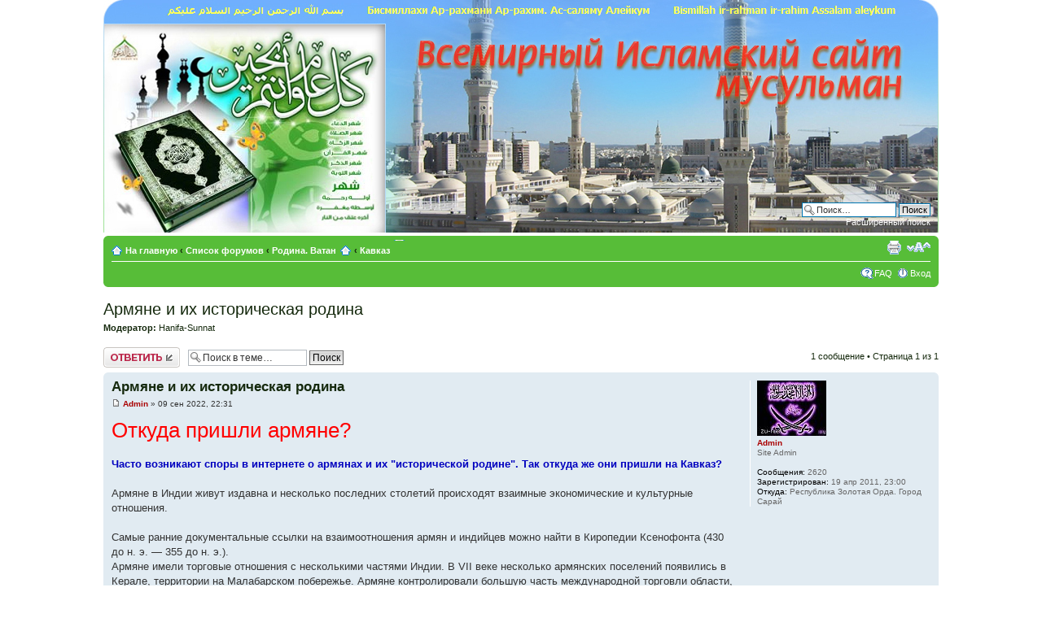

--- FILE ---
content_type: text/html; charset=UTF-8
request_url: http://www.muslim-info.com/forum/viewtopic.php?f=66&p=4635&sid=88021bd8a0b8e9020369d8b9fa301a02
body_size: 13505
content:
<!DOCTYPE html PUBLIC "-//W3C//DTD XHTML 1.0 Strict//EN" "http://www.w3.org/TR/xhtml1/DTD/xhtml1-strict.dtd">
<html xmlns="http://www.w3.org/1999/xhtml" dir="ltr" lang="ru-ru" xml:lang="ru-ru">
<head>

<meta http-equiv="content-type" content="text/html; charset=UTF-8" />
<meta http-equiv="content-style-type" content="text/css" />
<meta http-equiv="content-language" content="ru-ru" />
<meta http-equiv="imagetoolbar" content="no" />
<meta name="resource-type" content="document" />
<meta name="distribution" content="global" />
<meta name="copyright" content="2000, 2002, 2005, 2007 phpBB Group" />
<meta name="keywords" content="" />
<meta name="description" content="" />
<meta http-equiv="X-UA-Compatible" content="IE=EmulateIE7; IE=EmulateIE9" />

<title>muslim-info &bull; Просмотр темы - Армяне и их историческая родина</title>



<!--
	phpBB style name: prosilver
	Based on style:   prosilver (this is the default phpBB3 style)
	Original author:  Tom Beddard ( http://www.subBlue.com/ )
	Modified by:

	NOTE: This page was generated by phpBB, the free open-source bulletin board package.
	      The phpBB Group is not responsible for the content of this page and forum. For more information
	      about phpBB please visit http://www.phpbb.com
-->

<script type="text/javascript">
// <![CDATA[
	var jump_page = 'Введите номер страницы, на которую хотите перейти:';
	var on_page = '1';
	var per_page = '';
	var base_url = '';
	var style_cookie = 'phpBBstyle';
	var style_cookie_settings = '; path=/forum; domain=www.muslim-info.com';
	var onload_functions = new Array();
	var onunload_functions = new Array();

	

	/**
	* Find a member
	*/
	function find_username(url)
	{
		popup(url, 760, 570, '_usersearch');
		return false;
	}

	/**
	* New function for handling multiple calls to window.onload and window.unload by pentapenguin
	*/
	window.onload = function()
	{
		for (var i = 0; i < onload_functions.length; i++)
		{
			eval(onload_functions[i]);
		}
	}

	window.onunload = function()
	{
		for (var i = 0; i < onunload_functions.length; i++)
		{
			eval(onunload_functions[i]);
		}
	}

// ]]>
</script>
<script type="text/javascript" src="./styles/prosilver/template/styleswitcher.js"></script>
<script type="text/javascript" src="./styles/prosilver/template/forum_fn.js"></script>

<link href="./styles/prosilver/theme/print.css" rel="stylesheet" type="text/css" media="print" title="printonly" />
<link href="./style.php?id=1&amp;lang=ru&amp;sid=9c7162cd206ef60c76712a8e78bd70e9" rel="stylesheet" type="text/css" media="screen, projection" />

<link href="./styles/prosilver/theme/normal.css" rel="stylesheet" type="text/css" title="A" />
<link href="./styles/prosilver/theme/medium.css" rel="alternate stylesheet" type="text/css" title="A+" />
<link href="./styles/prosilver/theme/large.css" rel="alternate stylesheet" type="text/css" title="A++" />




<script src="http://ajax.googleapis.com/ajax/libs/jquery/1/jquery.min.js"></script>
<script type="text/javascript">
$(document).ready(function () {
    $('a.postlink').attr('target','_blank');
});
</script>

</head>

<body id="phpbb" class="section-viewtopic ltr">

<div id="wrap">
	<a id="top" name="top" accesskey="t"></a>
	<div id="page-header">
		<div class="headerbar">
			<div id="site-description">
<object id="logo" width="346" height="260" data="../assets/templates/muslim-info/images/logo.swf" type="application/x-shockwave-flash" class="left">
       <param name="data" value="../assets/templates/muslim-info/images/logo.swf">
       <param name="wmode" value="transparent">
       <param name="src" value="../assets/templates/muslim-info/images/logo.swf">
</object>
				<p class="skiplink"><a href="#start_here">Пропустить</a></p>
			</div>

		
			<div id="search-box">
				<form action="./search.php?sid=9c7162cd206ef60c76712a8e78bd70e9" method="post" id="search">
				<fieldset>
					<input name="keywords" id="keywords" type="text" maxlength="128" title="Ключевые слова" class="inputbox search" value="Поиск…" onclick="if(this.value=='Поиск…')this.value='';" onblur="if(this.value=='')this.value='Поиск…';" />
					<input class="button2" value="Поиск" type="submit" /><br />
					<a href="./search.php?sid=9c7162cd206ef60c76712a8e78bd70e9" title="Параметры расширенного поиска">Расширенный поиск</a> <input type="hidden" name="sid" value="9c7162cd206ef60c76712a8e78bd70e9" />

				</fieldset>
				</form>
			</div>
		
		</div>

		<div class="navbar">
			<div class="inner"><span class="corners-top"><span></span></span>

			<ul class="linklist navlinks">
				<li class="icon-home">
					<a href="http://www.muslim-info.com">На главную
					</a> 
					<strong>&#8249;
					</strong> 
<a href="./index.php?sid=9c7162cd206ef60c76712a8e78bd70e9" accesskey="h">Список форумов</a>  <strong>&#8249;</strong> <a href="./viewforum.php?f=45&amp;sid=9c7162cd206ef60c76712a8e78bd70e9">Родина. Ватан</a>
				</li>

				<li class="icon-home"> <strong>&#8249;</strong> <a href="./viewforum.php?f=66&amp;sid=9c7162cd206ef60c76712a8e78bd70e9">Кавказ</a>
				</li>

				<li class="icon-home"></li>

				<li class="rightside"><a href="#" onclick="fontsizeup(); return false;" onkeypress="return fontsizeup(event);" class="fontsize" title="Изменить размер шрифта">Изменить размер шрифта</a></li>

				<li class="rightside"><a href="./viewtopic.php?f=66&amp;t=885&amp;sid=9c7162cd206ef60c76712a8e78bd70e9&amp;view=print" title="Версия для печати" accesskey="p" class="print">Версия для печати</a></li>

			</ul>

			

			<ul class="linklist rightside">
				<li class="icon-faq"><a href="./faq.php?sid=9c7162cd206ef60c76712a8e78bd70e9" title="Часто задаваемые вопросы">FAQ</a></li>
				
					<li class="icon-logout"><a href="./ucp.php?mode=login&amp;sid=9c7162cd206ef60c76712a8e78bd70e9" title="Вход" accesskey="x">Вход</a></li>
				
			</ul>

			<span class="corners-bottom"><span></span></span></div>
		</div>

	</div>

	<a name="start_here"></a>
	<div id="page-body">
		
<h2><a href="./viewtopic.php?f=66&amp;t=885&amp;sid=9c7162cd206ef60c76712a8e78bd70e9">Армяне и их историческая родина</a></h2>
<!-- NOTE: remove the style="display: none" when you want to have the forum description on the topic body --><div style="display: none !important;">О народах проживающих на Кавказе, о их истории, кулинарии, быте, о республиках и государствах на Кавказе<br /></div>
	<p>
		
			<strong>Модератор:</strong> <a href="./memberlist.php?mode=viewprofile&amp;u=64&amp;sid=9c7162cd206ef60c76712a8e78bd70e9">Hanifa-Sunnat</a>
		

	</p>


<div class="topic-actions">

	<div class="buttons">
	
		<div class="reply-icon"><a href="./posting.php?mode=reply&amp;f=66&amp;t=885&amp;sid=9c7162cd206ef60c76712a8e78bd70e9" title="Ответить"><span></span>Ответить</a></div>
	
	</div>

	
		<div class="search-box">
			<form method="post" id="topic-search" action="./search.php?sid=9c7162cd206ef60c76712a8e78bd70e9">
			<fieldset>
				<input class="inputbox search tiny"  type="text" name="keywords" id="search_keywords" size="20" value="Поиск в теме…" onclick="if(this.value=='Поиск в теме…')this.value='';" onblur="if(this.value=='')this.value='Поиск в теме…';" />
				<input class="button2" type="submit" value="Поиск" />
				<input type="hidden" value="885" name="t" />
				<input type="hidden" value="msgonly" name="sf" />
			</fieldset>
			</form>
		</div>
	
		<div class="pagination">
			1 сообщение
			 &bull; Страница <strong>1</strong> из <strong>1</strong>
		</div>
	

</div>
<div class="clear"></div>


	<div id="p4635" class="post bg2">
		<div class="inner"><span class="corners-top"><span></span></span>

		<div class="postbody">
			

			<h3 class="first"><a href="#p4635">Армяне и их историческая родина</a></h3>
			<p class="author"><a href="./viewtopic.php?p=4635&amp;sid=9c7162cd206ef60c76712a8e78bd70e9#p4635"><img src="./styles/prosilver/imageset/icon_post_target.gif" width="11" height="9" alt="Сообщение" title="Сообщение" /></a> <strong><a href="./memberlist.php?mode=viewprofile&amp;u=2&amp;sid=9c7162cd206ef60c76712a8e78bd70e9" style="color: #AA0000;" class="username-coloured">Admin</a></strong> &raquo; 09 сен 2022, 22:31 </p>

			

			<div class="content"><span style="font-size: 200%; line-height: 116%;"><span style="color: #FF0000">Откуда пришли армяне?</span></span><br /><br /><span style="font-weight: bold"><span style="color: #0000BF">Часто возникают споры в интернете о армянах и их &quot;исторической родине&quot;. Так откуда же они пришли на Кавказ?</span></span><br /><br />Армяне в Индии  живут издавна и несколько последних столетий происходят взаимные экономические и культурные отношения. <br /><br />Самые ранние документальные ссылки на взаимоотношения армян и индийцев можно найти в Киропедии Ксенофонта (430 до н. э. — 355 до н. э.).<br />Армяне имели торговые отношения с несколькими частями Индии. В VII веке несколько армянских поселений появились в Керале, территории на Малабарском побережье. Армяне контролировали большую часть международной торговли области, особенно с драгоценными камнями и тканями.<br /><br />В 1794—1796 годах в Мадрасе вышло в свет первое в мире армянское периодическое издание «Аздарар», редактором которого был протоиерей Арутюн Шмавонян.<br /><br />В 1772 году в типографии Шаамира Шаамиряна был издан первый печатный труд арцахского иерея Мовсеса Баграмяна «Новая книга, называемая увещеванием».<br /><br />В 1773 году в той же типографии члены «Мадрасского кружка» Овсеп Эмин, Тер Мовсес, Григор Ходжаджанян и Шаамиряны выпустили первую конституцию для будущего армянского государства под названием «Западня честолюбия».<br /><br />В Thacker’s Indian Directory (1864—1960) перечислены многие армянские имена в бизнесе и правительстве.<br /><br />Армяне в Индии могут справедливо гордиться славным прошлым, но их настоящее и будущее не так ярко. Они значительно уменьшились в числе. Сейчас в Индии около 100 армян, в основном в Калькутте, где до сих пор функционирует Армянский колледж . <br />Сейчас они массово проживают на Кавказе, в Ливане и других частях света.<br /><br />Присутствие в Индии армян, называвшихся как «Торговые князья Индии», в течение нескольких веков привело к появлению ряда больших и малых армянских поселений в различных местах Индии, в том числе в Агре Сурате, Мумбаи, Чинсуре, Чандернагоре, Калькутте, Сайдабаде, Ченнаи, Гвалиоре, Лакхнау, и некоторых других местах современной Индии. Армянские поселения были основаны также в Лахоре и Дакке — в настоящее время, соответственно, в Пакистане и Бангладеш.<br /><br />Самым ранним обнаруженным армянским памятником на территории Индии, является хачкар 1611 года, сохранившийся на армянском кладбище в Агре.<br /><br />Большинство армян в Республике Армения принадлежат Армянской Апостольской Церкви, находящейся под юрисдикцией Святого Престола Эчмиадзина. Так же немало среди них и мусульман.<br /><br />Некоторые источники говорят, что армяне в Индию пришли с Балкан, а из Индии уже в другие страны и земли, в том числе и на Кавказ.<br /><br />«У армян, потерявших государственность при разделении со стороны Сасанидов и Византийцев в 387 году, усилилась склонность к миграции на Южный Кавказ. Пользуясь поддержкой арабского халифата, в 704 году Армянская Григорианская церковь подчинила себе агванскую церковь». (Кавказский календарь на 1853 г. Тифлис, 1852, с.483)<br /><br />«Настоящая родина армян…Малая Азия, т.е. за пределами России и за исключением нескольких чисто армянских провинций в Закавказье (в первую очередь в Иреванской губернии) армяне расселились в различных частях Кавказа только в течении последних столетий». (В.Ишханян. Народности Кавказа.СПб, 1916, с.18).<br /><br />А по поводу армянского населения Карабаха русский историк И.Петрушевский писал: «Карабах никогда не принадлежал армянским культурным центрам». Он писал, что армянская церковь в Албании «была инструментом для арменизации страны». (И.Петрушевский. О дохристианских верованиях крестьян Нагорного Карабаха. Б., 1930, с.8).<br /><br />Таким образом, армяне предстают взору непредвзятого читателя, во-первых, как неоднородный этнос, который не мог быть автохтоном в Азербайджане и в Грузии, вообще на Кавказе. Во-вторых, на Кавказ, армяне заселялись из разных стран и в различное время. Их «рандеву» в этом регионе свидетельствовало, что они не подозревали о существовании друг друга, да и говорили на наречиях, непонятных, мигрантам, прибывшим из разных весей. В-третьих, таким образом, речь должна вестись об этносе-аллохтоне на Кавказе, прародина которого находится далеко на Западе.<br /><br /><span style="text-decoration: underline"><span style="font-weight: bold">Армянский ученый  К.Э.Григорян  описывает следующие субэтнические группы современных армян:</span></span><br /><br /><span style="color: #BF0000">1. Хемшилы</span> – самоназвание хемшин, хемшил, хемшинли, хемшильцы, турки; они представляют собой исламизированную и ассимилированную османами часть амшенских армян Черноморья. Этноним происходит от топонима Хемшин, Малая Азия. Исламизация  способствовала переориентации этих армян  на османо-мусульманскую культуру, вследствие чего произошла полная перемена их этнокультурного облика, вплоть до утраты этнического самосознания.<br /><br />На Северном Кавказе и сегодня известны армяне-хемшины  – выходцы из Трабзона, османского вилайета в Малой Азии; это – субэтническая группа, близкая к местным курдам-хемшинам. Они были зафиксированы там еще в начале ХХ века как хемшилы – армяно-мусульманское племя, состоящее из двух групп, резко разнящихся между собой: баш-хемшилы и хопе-хемшилы. Хопе-хемшилы говорили также по-армянски, и в прошлом являлись христианами, а в начале ХХ века, когда их описали, уже стали мусульманами и говорили по-турецки.<br /><br />В связи с армянами-хемшинами, которые первоначально обитали только в Османской империи, Г.А.Шпажников отмечает, что они стали переходить в ислам на рубеже XVII-XVIII веков: «Хемшины – интересная религиозная община армян, исповедующих ислам…<br /><br />В Турции их называют хемшенлы. Проживают они преимущественно в двух районах. Первые, так называемые хопе-хемшины, живут около г.Хопа и в долине р.Чорох (вилайет Артвин), вторые – в долинах рек Карадере и Фыртына и г.Хумургян (вилайет Трабзон). Эта группа известна под названием баш-хемшины».  Он же отметил, что в современной Турции «небольшие общины армяно-мусульман проживают в районах городов Токата, Сиваса и Малатьи. Все хемшины – приверженцы ислама суннитского направления ханифитского мазхаба».<br /><br /><span style="color: #BF0000">2. Цыгане-армяне</span>,  или боша,  самоназвание лом, – приверженцы армяно-григорианства, но есть среди них и мусульмане; говорят по-армянски.<br /><br /><span style="color: #BF0000">3. Тумбульцы</span> – или армяне-дервиши,  получили известность по топониму Тумбул, Малая Азия; говорят по-армянски. Живут подаянием: под личиной дервишей обходят священные для мусульман  города Мекку, Медину, Кербелу, где, переодевшись в «правоверных странников», просят милостыню и молятся Пророку Мухаммаду. Следующим пунктом их путешествия является Иерусалим, где тумбульцы переодеваются в «православных монахов» и также просят подаяние.<br /><br /><span style="color: #BF0000">4. Донские армяне</span> – они переселились в XVIII веке из Крыма в область Великого войска Донского (ныне Ростовская область); сохранили язык, веру и самосознание.<br /><br /><span style="color: #BF0000">5. Амшенские армяне</span> - до сего дня они, вследствие исторических причин, проживают в Малой Азии,  в изоляции от материнского этноса. Для них характерен амшенский диалект родного языка, который наиболее отклонился от литературной нормы.<br /><br /><span style="color: #BF0000">6. Эдессийцы</span> – так прозваны по селу Эдессия, Курского района Ставропольского края, где армяне появились в XVIII веке, скорее всего из Малой Азии, из района города Эдесса (ныне Шанлыурха, Турция); самоназвание бизимдже (на тюркском значит: «говорящие по-нашему»), они – григориане и им присущ так называемый тюркский этнолект.<br /><br /><span style="color: #BF0000">7. Армяне-католики</span> – говорят на западно-армянском варианте родного языка, но в Грузии пользуются в обиходе грузинским и тюркским. Влияние католицизма на армян этой зоны возросло на рубеже XIX-XX веков, тогда в Тифлисе имелось 35 армяно-католических храмов. До сего дня районом их компактного проживания  остаётся грузинская губерния Самцхе-Джавахети. До сего дня с Иране, кроме прихожан армянской церкви, есть  армяно-католики.<br /><br /><span style="color: #BF0000">8.Армяне-греки</span> – приверженцы православия греко-халкидонитского толка, то есть они являются диофизитами, в отличие от монофизитского армяно-григорианского христианства. Говорят на родном и грузинском языках.<br /><br /><span style="color: #BF0000">9. Армяне-черкесогаи </span>– самоназвание эрмелы. В этнографической литературе известны как черкесогаи, или горские армяне. Проживают на Северном Кавказе среди мусульманского населения, потому утратили свою традиционную культуру и родной язык, полностью заимствовали местные обычаи и языковые диалекты адыгов, но знают и русский. Черкесогаи остались григорианами. Тем не менее, они не всегда однозначно могут определить свою этническую идентичность: одни считают себя черкесогаями,  другие – черкесами, третьи – армянами. Возможно, по этим причинам соседи именуют их по-разному: черкесогаи, армяне, черкесы, черкесские армяне.  В начале ХХ века на Северном Кавказе были отмечены не только армяне-черкесогаи, но и армяне, говорившие на адыгейском языке (то есть на языке кавказской семьи).  Ещё в конце XIX века в этом же субрегионе, конкретно в Армавире, были известны армяне, жившие среди горцев-шапсугов и усвоившие их нравы, обычаи и говорящие по-шапсугски (то есть на языке кавказской семьи).<br /><br /><span style="color: #BF0000">10. Армяне-зоки</span> – по традиционной культуре принадлежат к общеармянскому культурному массиву, тем не менее, их считают армянами еврейского происхождения (скорее – иудейского, то есть по вере, так как евреем можно быть только по рождению от матери-еврейки.- Р.Г.), что дает основание выделить зоков в отдельную группу.<br /><br /><span style="color: #BF0000">11. Ираноязычные армяне</span> неверно считаются частью татов, говорящих на одном из языков иранской семьи. Дисперсно проживают в Исламской Республике Иран, говорят на родном и персидском языках.<br /><br />Дополнительно о том, что армяне – разные народы, свидетельствует и армянская ономастика согласно, которой наиболее распространенные фамилии армян, а их примерно 450 с лишним,  происходят от мусульманского корня: тюркского, арабского, персидского.<br /><br />Постоянное переселение армян в разные регионы Малой Азии, а затем и Кавказа привело к тому, что ныне существует 27 «армений», что дает широкие возможности для армянских исторических фальсификаций. То есть, попав и на Кавказ, армяне по старой привычке занялись тем, чтобы создать здесь очередную «армению».<br /><br />В последней четверти XIX века русский генерал и кавказовед Р.А.Фадеев по этому поводу писал: «…число богатых армян постоянно растёт, захватывает выгодные дела и влияет своими деньгами на администрацию…армяне считают себя многочисленным народом, а некоторым из них это даёт даже повод к мечтаниям о политической самобытности. Я видел карту будущего армянского царства, напечатанную в Константинополе на фуляровых платках, включавшую в себя Астрахань и Крым. Понятно, что эти армянские мечтания, даже в самом скромном размере, не что иное, как бред; нет местности в свете, где армянское население составляло бы более трети и могло бы, при своей невоинственности, повелевать 2/3 мусульман иначе, как опираясь на русские штыки». (Фадеев Р.А. Кавказская война. Москва, 2003, с.296-297.).<br /><br />По мнению современного российского политолога С.В.Лурье: «Наиболее характерная особенность политического сознания армян состоит в отличающем армян от других народов постоянном анализе всех внешних факторов своего существования и создания на их основе словно бы своей географической карты. Современная политическая мифология вписала в себя исторический опыт Армении последнего столетия, то есть периода постоянных для этого региона геополитических катаклизмов, выливавшихся для армян в колоссальные исторические трагедии.<br /><br />Поэтому армянский способ политологического мышления весь максимально геополитичен. Каждый опыт внешних контактов рефлексировался, интерпретировался и включался в общую мифологему. Поэтому политическое мировоззрение армян – это своеобразная геополитическая картина мира».  (Лурье С.В. Армянская политическая мифология и ее влияние на формирование внешней политики Армении и Нагорного Карабаха).<br /><br />Подведя итоги открытой нами темы об этнической, религиозной пестроте и маршрутах кочевания армянского народа, хочется отметить, что мы имели целью показать процесс становления этого народа, давно потерявшего свою государственность и обретшего ее только в 20 веке на Кавказе за счет азербайджанских и грузинских земель.<br /><br />Однако длительное отсутствие у армян навыков построения государства, дурная привычка воровать культуру, историю и земли соседних народов в итоге оборачивалась бедствиями для самого же армянского народа, который прошел  за века огромный маршрут от Балкан, Средиземноморья, Малой Азии и до Кавказа.<br /><br />Неумение или нежелание строить нормальные отношения с соседними народами или же вероломное предательство их и является основной причиной бедствий и постоянного кочевого образа жизни армянского этноса.<br /><br /><span style="font-style: italic"><span style="font-size: 85%; line-height: 116%;">maxpark.com/community/3823/content/1763843</span></span></div>

			
				<dl class="attachbox">
					<dt>Вложения</dt>
					
						<dd>
		<dl class="file">
			<dt class="attach-image"><img src="./download/file.php?id=1584&amp;sid=9c7162cd206ef60c76712a8e78bd70e9" alt="armyanki.jpg" onclick="viewableArea(this);" /></dt>
			
			<dd>armyanki.jpg (60.34 КБ) Просмотров: 24853</dd>
		</dl>
		</dd>
					
				</dl>
			

		</div>

		
			<dl class="postprofile" id="profile4635">
			<dt>
				<a href="./memberlist.php?mode=viewprofile&amp;u=2&amp;sid=9c7162cd206ef60c76712a8e78bd70e9"><img src="./download/file.php?avatar=2_1308149240.jpg" width="85" height="68" alt="Аватара пользователя" /></a><br />
				<a href="./memberlist.php?mode=viewprofile&amp;u=2&amp;sid=9c7162cd206ef60c76712a8e78bd70e9" style="color: #AA0000;" class="username-coloured">Admin</a>
			</dt>

			<dd>Site Admin</dd>

		<dd>&nbsp;</dd>

		<dd><strong>Сообщения:</strong> 2620</dd><dd><strong>Зарегистрирован:</strong> 19 апр 2011, 23:00</dd><dd><strong>Откуда:</strong> Республика Золотая Орда. Город Сарай</dd>

		</dl>
	

		<div class="back2top"><a href="#wrap" class="top" title="Вернуться к началу">Вернуться к началу</a></div>

		<span class="corners-bottom"><span></span></span></div>
	</div>

	<hr class="divider" />


<div class="topic-actions">
	<div class="buttons">
	
		<div class="reply-icon"><a href="./posting.php?mode=reply&amp;f=66&amp;t=885&amp;sid=9c7162cd206ef60c76712a8e78bd70e9" title="Ответить"><span></span>Ответить</a></div>
	
	</div>

	
		<div class="pagination">
			1 сообщение
			 &bull; Страница <strong>1</strong> из <strong>1</strong>
		</div>
	
</div>


	<p></p><p><a href="./viewforum.php?f=66&amp;sid=9c7162cd206ef60c76712a8e78bd70e9" class="left-box left" accesskey="r">Вернуться в Кавказ</a></p>

	<form method="post" id="jumpbox" action="./viewforum.php?sid=9c7162cd206ef60c76712a8e78bd70e9" onsubmit="if(document.jumpbox.f.value == -1){return false;}">

	
		<fieldset class="jumpbox">
	
			<label for="f" accesskey="j">Перейти:</label>
			<select name="f" id="f" onchange="if(this.options[this.selectedIndex].value != -1){ document.forms['jumpbox'].submit() }">
			
				<option value="-1">Выберите форум</option>
			<option value="-1">------------------</option>
				<option value="1">Мир Ислама</option>
			
				<option value="12">&nbsp; &nbsp;Ислам. Основы Веры. История Ислама. Мусульманские праздники.</option>
			
				<option value="2">&nbsp; &nbsp;Шариат – законы мусульман. Этикет мусульманина</option>
			
				<option value="3">&nbsp; &nbsp;Хадисы</option>
			
				<option value="4">&nbsp; &nbsp;Священный Коран. Исламские книги</option>
			
				<option value="9">&nbsp; &nbsp;Мусульмане и мусульманки</option>
			
				<option value="31">&nbsp; &nbsp;Тахарат (омовение). Намаз. Обучение (как правильно молиться)</option>
			
				<option value="32">&nbsp; &nbsp;Как принять Ислам или все о новообращенных мусульманах</option>
			
				<option value="64">&nbsp; &nbsp;Никах. Семья. Дети</option>
			
				<option value="35">&nbsp; &nbsp;Знаменитые мусульмане. Правители. Халифы. Сподвижники Пророка (с.а.с.)</option>
			
				<option value="36">&nbsp; &nbsp;Вопрос имаму</option>
			
				<option value="33">&nbsp; &nbsp;Авраамические религии. Взаимоотношение и взгляд. Их нравы</option>
			
				<option value="74">Дети. Балалар.</option>
			
				<option value="39">Здоровье и красота</option>
			
				<option value="40">&nbsp; &nbsp;Медицина Ислама. Восточная медицина. Здоровье мусульман</option>
			
				<option value="43">&nbsp; &nbsp;Мусульманская одежда. Как должны одеваться мусульманин и мусульманка?</option>
			
				<option value="42">&nbsp; &nbsp;Мусульманская косметика и о красоте</option>
			
				<option value="44">&nbsp; &nbsp;Мусульманская кухня. Кулинария. Рецепты</option>
			
				<option value="41">&nbsp; &nbsp;Спорт</option>
			
				<option value="71">&nbsp; &nbsp;Весёлые мусульмане</option>
			
				<option value="45">Родина. Ватан</option>
			
				<option value="65">&nbsp; &nbsp;Татарстан</option>
			
				<option value="68">&nbsp; &nbsp;Сибирь и регионы России</option>
			
				<option value="70">&nbsp; &nbsp;Кырым. Крым</option>
			
				<option value="66" selected="selected">&nbsp; &nbsp;Кавказ</option>
			
				<option value="67">&nbsp; &nbsp;Средняя Азия</option>
			
				<option value="34">&nbsp; &nbsp;Исламские страны. Ислам в мире</option>
			
				<option value="76">&nbsp; &nbsp;РОДНОЙ ЯЗЫК</option>
			
				<option value="47">&nbsp; &nbsp;Политика в мире</option>
			
				<option value="50">Бытовая техника, компьютер, авто, телефоны</option>
			
				<option value="51">&nbsp; &nbsp;Фото. Видео. Кино. Исламские шамаили (картинки)</option>
			
				<option value="52">&nbsp; &nbsp;Компьютер. Интернет. Программы</option>
			
				<option value="54">&nbsp; &nbsp;Сотовая и другая связь.</option>
			
				<option value="53">&nbsp; &nbsp;Автомобили.</option>
			
				<option value="56">Беседка.</option>
			
				<option value="46">&nbsp; &nbsp;Обо всем</option>
			
				<option value="73">&nbsp; &nbsp;Сад - огород. Растения. Фрукты на подоконнике</option>
			
				<option value="83">&nbsp; &nbsp;РЫБАЛКА и ОТДЫХ</option>
			
				<option value="79">&nbsp; &nbsp;Халал магазины, кафе</option>
			
				<option value="80">&nbsp; &nbsp;Курорты и пляжи для мусульман.</option>
			
				<option value="81">&nbsp; &nbsp;Знакомства</option>
			
				<option value="69">&nbsp; &nbsp;Ищу работу. Сниму жилье. Куплю автомобиль, видеокамеру, мебель и т.д.</option>
			
				<option value="78">&nbsp; &nbsp;Благотворительность по Исламу. Помощь и поддержка мусульман</option>
			
				<option value="57">&nbsp; &nbsp;Обсуждение сайта. Ваши предложения</option>
			
				<option value="58">&nbsp; &nbsp;Жалоба модератору</option>
			
				<option value="5">Секретная комната &quot;ШИШ УВИДИШЬ&quot;!</option>
			
			</select>
			<input type="submit" value="Перейти" class="button2" />
		</fieldset>
	</form>


	<h3>Кто сейчас на конференции</h3>
	<p>Сейчас этот форум просматривают: нет зарегистрированных пользователей и гости: 1</p>
</div>

<div id="page-footer">

	<div class="navbar">
		<div class="inner"><span class="corners-top"><span></span></span>

		<ul class="linklist">
			<li class="icon-home"><a href="./index.php?sid=9c7162cd206ef60c76712a8e78bd70e9" accesskey="h">Список форумов</a></li>
				
			<li class="rightside"><a href="./memberlist.php?mode=leaders&amp;sid=9c7162cd206ef60c76712a8e78bd70e9">Наша команда</a> &bull; <a href="./ucp.php?mode=delete_cookies&amp;sid=9c7162cd206ef60c76712a8e78bd70e9">Удалить cookies конференции</a> &bull; Часовой пояс: UTC + 3 часа [ Летнее время ]</li>
		</ul>

		<span class="corners-bottom"><span></span></span></div>
	</div>

<!--
	We request you retain the full copyright notice below including the link to www.phpbb.com.
	This not only gives respect to the large amount of time given freely by the developers
	but also helps build interest, traffic and use of phpBB3. If you (honestly) cannot retain
	the full copyright we ask you at least leave in place the "Powered by phpBB" line, with
	"phpBB" linked to www.phpbb.com. If you refuse to include even this then support on our
	forums may be affected.

	The phpBB Group : 2006
//-->

	<div class="copyright">Powered by <a href="http://www.phpbb.com/">phpBB</a> &copy; 2000, 2002, 2005, 2007 phpBB Group 
		<br />--++==<a href='http://www.phpbbguru.net/'>Русская поддержка phpBB</a>
	</div>
</div>

</div>

<div>
	<a id="bottom" name="bottom" accesskey="z"></a>
	<img src="./cron.php?cron_type=tidy_cache&amp;sid=9c7162cd206ef60c76712a8e78bd70e9" width="1" height="1" alt="cron" />
</div>

<!-- Yandex.Metrika counter -->
<script type="text/javascript">
(function (d, w, c) {
    (w[c] = w[c] || []).push(function() {
        try {
            w.yaCounter29965984 = new Ya.Metrika({id:29965984,
                    webvisor:true,
                    clickmap:true,
                    trackLinks:true,
                    accurateTrackBounce:true});
        } catch(e) { }
    });

    var n = d.getElementsByTagName("script")[0],
        s = d.createElement("script"),
        f = function () { n.parentNode.insertBefore(s, n); };
    s.type = "text/javascript";
    s.async = true;
    s.src = (d.location.protocol == "https:" ? "https:" : "http:") + "//mc.yandex.ru/metrika/watch.js";

    if (w.opera == "[object Opera]") {
        d.addEventListener("DOMContentLoaded", f, false);
    } else { f(); }
})(document, window, "yandex_metrika_callbacks");
</script>
<noscript><div><img src="//mc.yandex.ru/watch/29965984" style="position:absolute; left:-9999px;" alt="" /></div></noscript>
<!-- /Yandex.Metrika counter -->

</body>
</html>